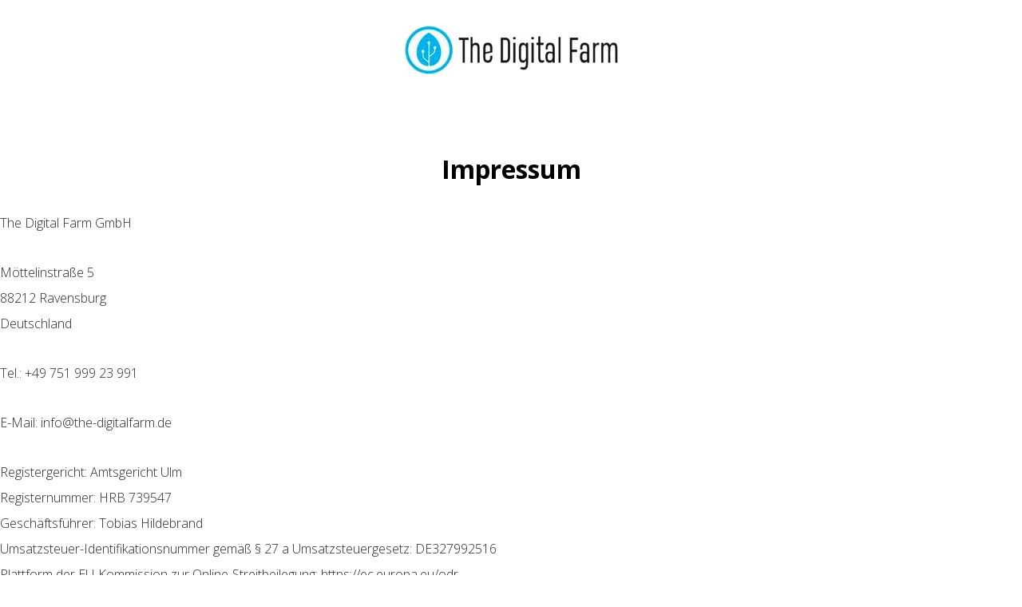

--- FILE ---
content_type: text/html
request_url: http://iamaholodri.com/impressum.html
body_size: 1878
content:
<!DOCTYPE html>
<html lang="en">
<head>
    <meta charset="UTF-8">
    <title>Impressum</title>
    <link rel="stylesheet" href="css/main.css"/>
    <meta name="viewport" content="width=device-width,initial-scale=1.0">
    <link href="https://fonts.googleapis.com/css2?family=Open+Sans:ital,wght@0,300;0,400;0,600;0,700;0,800;1,300;1,400;1,600;1,700;1,800&display=swap" rel="stylesheet">
</head>
<body>
<div>
    <div class="flex-container header">
        <h1>
            <div style="text-align: center"><img src="img/logo.jpg" srcset="img/logo_2x.jpg 2x, img/logo_3x.jpg 3x" class="logo"></div>
        </h1>
    </div>
    <div class="content-container first-container">
        <h3 class="sub-title"><div>Impressum</div></h3>

        <p>The Digital Farm GmbH</p>
        <p>Möttelinstraße 5<br>
            88212 Ravensburg<br>
            Deutschland</p>
        <p>Tel.: +49 751 999 23 991</p>
        <p>E-Mail: info@the-digitalfarm.de</p>
        <p>Registergericht: Amtsgericht Ulm<br>
           Registernummer: HRB 739547<br>
           Geschäftsführer: Tobias Hildebrand<br>
           Umsatzsteuer-Identifikationsnummer gemäß § 27 a Umsatzsteuergesetz: DE327992516<br>
           Plattform der EU-Kommission zur Online-Streitbeilegung: <a href="https://ec.europa.eu/odr">https://ec.europa.eu/odr</a><br>
           Wir sind zur Teilnahme an einem Streitbeilegungsverfahren vor einer Verbraucherschlichtungsstelle weder verpflichtet noch bereit.</p>
    </div>
</div>
<div class="full-width">
    <div class="footer">
        <div class="item"><a href="index.html">Home</a></div>
        <div class="item"><a href="impressum.html">Impressum</a></div>
        <div class="item"><a href="datenschutz.html">Datenschutz</a></div>
        <div style="flex-grow: 1"></div>
        <div class="copy">©The Digital Farm 2020</div>
    </div>
</div>
</body>
</html>


--- FILE ---
content_type: text/css
request_url: http://iamaholodri.com/css/main.css
body_size: 4838
content:
body {
    margin: 0;
    padding: 0;
    background: white;
}

body > div:not(.full-width) {
    max-width: 1440px;
    margin: 0 auto;
}

a {
    text-decoration: none;
    color: inherit;
}


.flex-container {
    display: flex;
    flex-wrap: wrap;
}

.sub-title {
    width: 100%;
    margin-top: 65px;
    text-align: center;
}

.sub-title > div {
    font-family: 'Open Sans', sans-serif;
    font-size: 32px;
    font-weight: bold;
    font-stretch: condensed;
    text-align: center;
    color: black;
    margin-top: 16px;
}

.mountains {
    max-width: 100%;
    width: 100%;
}

.mountains-mobile {
    max-width: 100%;
    width: 100%;
    display: none;
}

.sub-container {
    display: flex;
    margin: 0 auto;
}

.leistung {
    flex-grow: 1;
    width: 10%;
}

.project-container {
    margin-top: 35px;
}

.holodri {
    margin: 0 auto;
    margin-top: 14px;
}

.logo {
    height: 61px;
}

.holodri-text {
    max-width: 613px;
    font-family: 'Open Sans', sans-serif;
    font-size: 16px;
    font-weight: 300;
    line-height: 1.5;
    text-align: center;
    color: rgba(0, 0, 0, 0.85);
    margin: 0 auto;
    margin-top: 32px;
}

p {
    margin-top: 30px;
    font-family: 'Open Sans', sans-serif;
    font-size: 16px;
    font-weight: 300;
    line-height: 2;
    letter-spacing: normal;
    color: rgba(0, 0, 0, 0.85);
}

ul {
    margin-top: 30px;
    font-family: 'Open Sans', sans-serif;
    font-size: 16px;
    font-weight: 300;
    line-height: 2;
    letter-spacing: normal;
    color: rgba(0, 0, 0, 0.85);
    list-style: none; /* Remove default bullets */
}

ul li::before {
    content: "\2022";
    color: #0cb2e6;
    font-weight: bold;
    display: inline-block;
    width: 0em;
    margin-left: -1em;
    margin-right: 1em;
}

.full-width {
    background-color: #7b7e99;
}

.slogan {
    background-color: #7b7e99;
    text-align: center;
    font-family: 'Open Sans', sans-serif;
    padding-top: 60px;
    padding-bottom: 68px;
    font-size: 48px;
    font-weight: bold;
    font-stretch: condensed;
    font-style: normal;
    line-height: 1.25;
    letter-spacing: normal;
    color: white;
}

.slogan > * {
    max-width: 823px;
    margin: 0 auto;
}

.person {
    width: 178px;
    height: 178px;
}

.about-us {
    margin-bottom: 100px;
}

.partner-label {
    margin: 0;
    font-family: 'Open Sans', sans-serif;
    font-size: 20px;
    font-weight: bold;
    font-stretch: condensed;
    line-height: 1.6;
    text-align: center;
    color: black;
    margin-top: 16px;
}

.partner-title {
    margin: 0;
    font-family: 'Open Sans', sans-serif;
    font-size: 16px;
    font-weight: 300;
    font-stretch: normal;
    font-style: normal;
    line-height: 1.5;
    letter-spacing: normal;
    text-align: center;
    color: black;
}

.contact {
    font-family: 'Open Sans', sans-serif;
    font-size: 16px;
    font-weight: 300;
    font-stretch: normal;
    font-style: normal;
    line-height: 1.5;
    letter-spacing: normal;
    text-align: center;
    color: #0cb2e6;
}

.person-container:first-child {
    margin-right: 66px;
}

.person-container {
    margin-top: 67px;
}

.footer {
    max-width: 1440px;
    margin: 0 auto;
    margin-top: 120px;
    height: 248px;
    background-color: #7b7e99;
    display: flex;
    color: white;
}

.footer > * {
    font-family: 'Open Sans', sans-serif;
    font-size: 16px;
    font-weight: 300;
    font-stretch: normal;
    font-style: normal;
    line-height: 2;
    letter-spacing: normal;
    text-align: center;
    color: white;
    margin: 24px 32px;
}

.first-container {
    padding-top: 125px;
}

.header {
    position: fixed;
    width: 100vw;
    background: white;
    left: 0;
    right: 0;
}

.header > * {
    margin: 32px auto 24px;
}


@media (max-width: 768px) {
    .mountains-mobile {
        display: block;
    }

    .mountains {
        display: none;
    }

    .sub-container {
        flex-wrap: wrap;
    }

    .leistung {
        width: 100%;
    }

    .leistung:nth-child(2) {
        margin-top: 0;
    }

    .leistung:nth-child(1) {
        margin-bottom: 0;
    }

    ul li::before {
        margin-right: 0;
    }

    .holodri-text {
        margin-right: 12px;
        margin-left: 12px;
    }

    .person-container:first-child,
    .person-container {
        margin: 0 auto;
        width: 100%;

        margin-top: 32px;
    }

    .header > * {
        margin: 12px auto 8px;
    }

    .logo {
        height: 39px;
    }

    .slogan > * {
        margin-left: 10px;
        margin-right: 10px;
    }

    .contact {
        width: 100%;
        display: block;
    }

    .footer {
        height: auto;
        flex-wrap: wrap;
    }

    .content-container {
        margin-left: 10px;
        margin-right: 10px;
    }

    .first-container {
        padding-top: 65px;
    }
}
